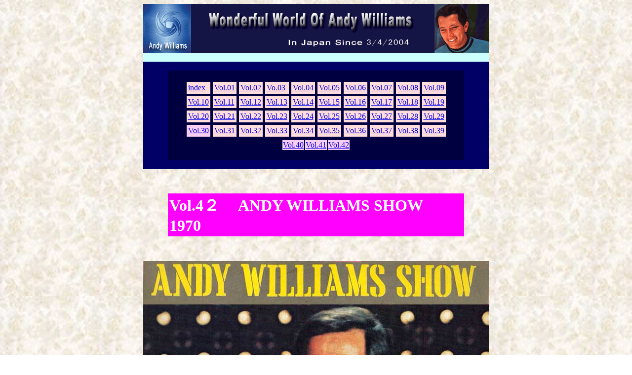

--- FILE ---
content_type: text/html
request_url: https://www.reaale.com/sasaki/andy/andy-williams42.html
body_size: 10464
content:
<!DOCTYPE HTML PUBLIC "-//W3C//DTD HTML 4.01 Transitional//EN">
<HTML>
<HEAD>
<meta name="GENERATOR" content="JustSystems Homepage Builder Version 19.0.12.0 for Windows">
<meta http-equiv="Content-Type" content="text/html; charset=Shift_JIS">
<meta http-equiv="Content-Style-Type" content="text/css">
<TITLE>andy　williams　アンディウイリアムスの世界</TITLE>
</HEAD>
<BODY background="1970-06-kabe.jpg">
<TABLE width="700" align="center" cellpadding="0" cellspacing="0" bgcolor="#FFFFFF">
  <TBODY>
    <TR>
      <TD><IMG src="bana-4-700.gif" width="700" height="99" border="0"></TD>
    </TR>
    <TR>
      <TD align="center" bgcolor="#CCFFFF">&nbsp;</TD>
    </TR>
    <TR>
      <TD align="center" bgcolor="#000066"><BR>
    <TABLE border="0" width="600" bgcolor="#facdf2" cellpadding="0" cellspacing="0">
      <TBODY>
        <TR>
          <TD bgcolor="#000040" align="center"><BR>
          <TABLE border="0" cellspacing="5" cellpadding="3">
            <TBODY>
              <TR>
                <TD nowrap bgcolor="#ffdddd"><A href="index.htm">index</A></TD>
                <TD nowrap bgcolor="#ffdddd"><A href="andy-williams1.htm">Vol.01</A></TD>
                <TD nowrap bgcolor="#ffdddd"><A href="andy-williams2.htm">Vol.02</A></TD>
                <TD nowrap bgcolor="#ffdddd"><A href="andy-williams3.htm">Vo.03</A></TD>
                <TD nowrap bgcolor="#ffdddd"><A href="andy-williams4.htm">Vol.04</A></TD>
                <TD nowrap bgcolor="#ffdddd">
                <P><A href="andy-williams5.htm">Vol.05</A></P>
                </TD>
                <TD nowrap bgcolor="#ffdddd"><A href="andy-williams6.htm">Vol.06</A></TD>
                <TD nowrap bgcolor="#ffdddd"><A href="andy-williams7.htm">Vol.07</A></TD>
                <TD nowrap bgcolor="#ffdddd"><A href="andy-williams8.htm">Vol.08</A></TD>
                <TD nowrap bgcolor="#ffdddd"><A href="andy-williams9.htm">Vol.09</A></TD>
              </TR>
              <TR>
                <TD nowrap bgcolor="#ffdddd"><A href="andy-williams10.htm">Vol.10</A></TD>
                <TD nowrap bgcolor="#ffdddd"><A href="andy-williams11.htm">Vol.11</A></TD>
                <TD nowrap bgcolor="#ffdddd"><A href="andy-williams12.htm">Vol.12</A></TD>
                <TD nowrap bgcolor="#ffdddd"><A href="andy-williams13.htm">Vol.13</A></TD>
                <TD nowrap bgcolor="#ffdddd"><A href="andy-williams14.htm">Vol.14</A></TD>
                <TD nowrap bgcolor="#ffdddd"><A href="andy-williams15.htm">Vol.15</A></TD>
                <TD nowrap bgcolor="#ffdddd"><A href="andy-williams16.htm">Vol.16</A></TD>
                <TD nowrap bgcolor="#ffdddd"><A href="andy-williams17.htm">Vol.17</A></TD>
                <TD nowrap bgcolor="#ffdddd"><A href="andy-williams18.htm">Vol.18</A></TD>
                <TD nowrap bgcolor="#ffdddd"><A href="andy-williams19.htm">Vol.19</A></TD>
              </TR>
              <TR>
                <TD nowrap bgcolor="#ffdddd"><A href="andy-williams20.htm">Vol.20</A></TD>
                <TD nowrap bgcolor="#ffdddd"><A href="andy-williams21.htm">Vol.21</A></TD>
                <TD nowrap bgcolor="#ffdddd"><A href="andy-williams22.htm">Vol.22</A></TD>
                <TD nowrap bgcolor="#ffdddd"><A href="andy-williams23.htm">Vol.23</A></TD>
                <TD nowrap bgcolor="#ffdddd"><A href="andy-williams24.htm">Vol.24</A></TD>
                <TD nowrap bgcolor="#ffdddd"><A href="andy-williams25.htm">Vol.25</A></TD>
                <TD nowrap bgcolor="#ffdddd"><A href="andy-williams26.htm">Vol.26</A></TD>
                <TD nowrap bgcolor="#ffdddd"><A href="andy-williams27.html">Vol.27</A></TD>
                <TD nowrap bgcolor="#ffdddd"><A href="andy-williams28-in taipei 2006.html">Vol.28</A></TD>
                <TD nowrap bgcolor="#ffdddd" align="center"><A href="andy-williams29.html">Vol.29</A></TD>
              </TR>
              <TR>
                <TD nowrap bgcolor="#facdf2"><A href="andy-williams30.html">Vol.30</A></TD>
                <TD nowrap bgcolor="#ffdddd"><A href="andy-williams31.html">Vol.31</A></TD>
                <TD nowrap bgcolor="#ffdddd"><A href="andy-williams32.html">Vol.32</A></TD>
                <TD nowrap bgcolor="#ffdddd"><A href="andy-williams33.html">Vol.33</A></TD>
                <TD nowrap bgcolor="#ffdddd"><A href="andy-williams34.html">Vol.34</A></TD>
                <TD nowrap bgcolor="#ffdddd"><A href="andy-williams35.html">Vol.35</A></TD>
                <TD nowrap bgcolor="#ffdddd"><A href="andy-williams36.html">Vol.36</A></TD>
                <TD nowrap bgcolor="#ffdddd"><A href="andy-williams37.html">Vol.37</A></TD>
                <TD nowrap bgcolor="#ffdddd"><A href="andy-williams38.html">Vol.38</A></TD>
                <TD nowrap bgcolor="#ffdddd"><A href="andy-williams39.html">Vol.39</A></TD>
              </TR>
            </TBODY>
          </TABLE>
          <TABLE width="50">
            <TBODY>
              <TR>
                <TD bgcolor="#facdf2"><A href="andy-williams40.html">Vol.40</A></TD>
                <TD bgcolor="#facdf2"><A href="andy-williams41.html">Vol.41</A></TD>
                  <TD bgcolor="#facdf2"><A href="andy-williams42.html">Vol.42</A></TD>
                </TR>
            </TBODY>
          </TABLE>
          <BR>
          </TD>
        </TR>
      </TBODY>
    </TABLE>
    <BR>
    </TD>
    </TR>
  </TBODY>
</TABLE>
<P><BR>
</P>
<CENTER>
<TABLE border="0" width="600" bgcolor="#ff00ff">
  <TBODY>
    <TR>
      <TD><B><FONT color="#ffffff" size="+3">Vol.4２　 ANDY WILLIAMS SHOW　1970</FONT></B></TD>
    </TR>
  </TBODY>
</TABLE>
</CENTER>
<P><BR>
</P>
<P align="center"><IMG src="1970-02-700.jpg" width="700" height="378" border="0"><BR>
■1970・パンフ画像<BR>
<BR>
<IMG src="1-1-6-1-elaa-1-100.b-23.jpg" width="650" height="392" border="0"><BR>
<FONT color="#000000"><A href="http://uk.ask.com/pictures?l=dis&o=41439050&q=andy williams&qsrc=2058&qid=360CE02121404AF2BD6F5A1D8F7106C8&siteid=41439050&pstart=12&page=3"><FONT color="#ffffff" style="color : black;">■Andy　画像</FONT></A><BR>
</FONT><BR>
<IMG src="1970-01.jpg" width="532" height="505" border="0"><BR>
■当時の曲目とチケット<BR>
<BR>
</P>
<CENTER>
<TABLE border="0" width="600" bgcolor="#cccccc" cellpadding="0" cellspacing="1">
  <TBODY>
    <TR>
      <TD align="center" bgcolor="#ffdddd"><BR>
      <FONT size="+2">■1970年ツアー<BR>
      <BR>
      </FONT></TD>
    </TR>
    <TR>
      <TD bgcolor="#FFFFFF">
      <P align="center"><BR>
      <SPAN style="COLOR: #800000">ANDY WILLIAMS' SHOW<BR>(Subject to Change)<BR>
<BR>PART I ANDY 1.If I Ruled the 
World<BR>ANDY 2.Raindrops Keep Fallin' on My Head<BR>ANDY 3.Hello Young 
Lovers<BR>ANDY 4.Watch What Happens<BR>ANDY 5.Can't Help Falling in Love with 
You<BR>ANDY 6.Itsuki No Komori-Uta<BR>ANDY 7.More<BR>ANDY 8.Mancini Medley A. 
Dear Heart<BR>B. Days of Wine and<BR>Roses<BR>C. Moon River<BR>
<BR>OSMONDS 
1.Movin' Along<BR>OSMONDS 2.Dancing In The Street<BR>OSMONDS 
3.Sha-la-la<BR>OSMONDS 4.Aquarius<BR>OSMONDS 5.United We Stand<BR>OSMONDS 6.Evil 
and I Got Woman<BR>OSMONDS 7.Something and Where Is Love<BR>OSMONDS 8.My Little 
Darlin<BR>OSMONDS 9.Mo-Town Medley<BR>
<BR>
<BR>PART II ANDY 1.Happy Heart-For 
Once in My Life<BR>2.<BR>3.Bridge Over Troubled Waters<BR>4.<BR>5.Climb Every 
Mounteain<BR>w/OSMONDS 6.With a Little Help From my Friends<BR>OSMONDS 
7.Scarborough Fair<BR>OSMONDS 8.Leaving on a Jet Plane<BR>OSMONDS 9.Peg O' My 
Heart<BR>OSMONDS10.Never My Love<BR>OSMONDS11.<BR>OSMONDS12.Proud 
Mary<BR>
<BR>ANDY 13.Love is a Many Splendored Thing<BR>ANDY 14.Hawaian Wedding 
Song<BR>ANDY 15.Didn't We ?<BR>
ANDY 16.Through the Year<BR>
<BR>
<BR>
      ANDY 17.(Closing 
number)-May Each 
Day<BR>
      <BR>
      <BR>入力しながら、公演の模様を僅かながら思い出しました。<BR>'70と'73の公演は、テレビショウを意識した感じで、アットファミリーな感じでした</SPAN><BR>
      <BR>
      <br>
      <br>
      <br>
      <br>
      ■2012/7/17　ファンからの情報。<br>
      <br>ANDY WILLIAMS' SHOW 1970年10月 大阪万博会場 NHKで放送<BR>
      <BR>If I Ruled the 
World<BR>Raindrops Keep Fall'in' on My Head<BR>Climb Every Mountain<BR>Long Time 
Blues<BR>Bridge Over Troubled Waters<BR>
      <BR>With a Little Help From my Friends 
*w/OSMONDS<BR>Scarborough Fair*<BR>Peg O' My Heart*<BR>Cherish*<BR>Leaving on a 
Jet Plane*<BR>ちっちゃな恋人 Jimmy Osmond solo<BR>I Got A Woman Jimmy Osmond*<BR>Proud 
Mary*<BR>
      <BR>Love is a Many Splendore Thing<BR>Hawaian Wedding Song<BR>It's 
Over<BR>Through the Year<BR>
      <BR>May Each Day（歌なし）<BR>
      <br>
      <a href="2018-269-budoukan-700.png"><img src="2018-269-budoukan-500.png" width="500" height="259" border="0"></a><br>
      <font color="#ff0000"><b>May 20, 1970<br>
      Wednesday <br>
      The Osmonds performed with Andy Williams in Nippon Budokan, <br>
      Tokyo on this date. <br>
      </b><br>
      <br>
      <br>
      <BR>
      </font><font size="-1" color="#ff0000">■ファンの方からの情報で制作いたしました・有り難うございました。</font><font color="#ff0000"><BR>
      </font><br>
      <br>
      <br>
      <br>
      <br>
      <br>
      <BR>
      </P>
      </TD>
    </TR>
  </TBODY>
</TABLE>
</CENTER>
<P align="center">　<SPAN 
style="COLOR: #800000"><BR>
<IMG src="1970-03-400.jpg" width="400" height="247" border="0"><BR>
<FONT color="#000000">■ツアー会場</FONT><BR>
<BR>
<IMG src="1970-04-400.jpg" width="700" height="279" border="0"><BR>
</SPAN>■1970・パンフの裏の画像。<BR>
<BR>
<A href="1970-05-700-a.jpg"><IMG src="1970-05-300.jpg" width="300" height="344" border="0"></A><BR>
来日記念盤の数々・・。<BR>
<BR>
■<FONT color="#000099">クリックで拡大に。1度クリックして、画像がでます。＋（プラス）マーク）<BR>
さらにもう1度クリックで大きくなります。（内容が見られます）<BR>
</FONT><B><FONT color="#ff0000"><BR>
<A href="andy-williams25.htm">■Vol.,25にも連記事</A></FONT><FONT color="#000000">があります<BR>
</FONT></B></P>
<CENTER>
<TABLE width="500" height="60" border="0" align="right" cellpadding="0" cellspacing="0">
  <TBODY>
    <TR>
      <TD width="150" align="center">
      <DIV align="center"><IMG src="logo-home.gif" alt="アンディー" width="140" height="50"></DIV>
      </TD>
      <TD nowrap bgcolor="#FFFFFF" align="center">
      <P align="center">制作　<A href="http://www.reaale.com/">ペンションレアール</A>　<A href="mailto:sasaki&#64reaale.com">E-mail</A></P>
      <P>　Copyright (c) 2004-2006 Pension <EM>LES HALLES</EM> All   Rights Reserved.</P>
      </TD>
    </TR>
  </TBODY>
</TABLE>
</CENTER>
</BODY>
</HTML>